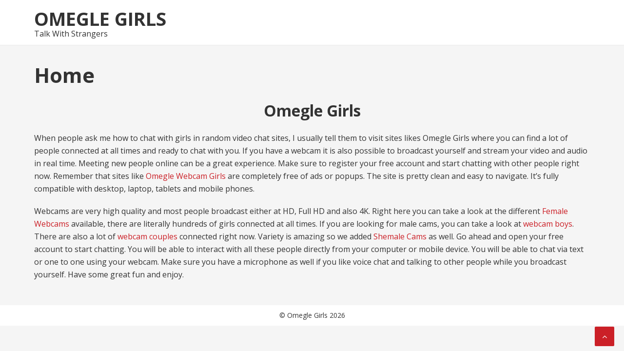

--- FILE ---
content_type: text/css
request_url: https://www.omeglegirls.ca/wp-content/themes/basepress/style.css?ver=1.3.1
body_size: 91987
content:
@charset "UTF-8";
/*!
Theme Name: BasePress
Theme URI: https://themecountry.com/basepress
Author: ThemeCountry
Author URI: https://themecountry.com
Description: BasePress is a fast loading WordPress theme which is mainly focused on clean design & beautiful typography which to make sure your content is properly served to the reader. Start a Clean design, fast loading & SEO Optimized WordPress Website now with Basepress. Forget the difficulty of customizing website by using Basepress’s state-of-the-art theme option that allows unlimited font & color options as well as very flexible ads management system & more. See demo: https://demo.basepresspro.com
Version: 1.3.1
License: GNU General Public License v2 or later
License URI: http://www.gnu.org/licenses/gpl-2.0.html
Text Domain: basepress
Tags: two-columns, custom-background, custom-header, custom-menu, blog, news, featured-image-header, featured-images, flexible-header, custom-colors, full-width-template, sticky-post, threaded-comments, translation-ready, theme-options, one-column, left-sidebar, right-sidebar, three-columns

This theme, like WordPress, is licensed under the GPL.
Use it to make something cool, have fun, and share what you've learned with others.

Base is based on Underscores http://underscores.me/, (C) 2012-2016 Automattic, Inc.
Underscores is distributed under the terms of the GNU GPL v2 or later.

======
Note: Do not edit this file. If you wish to add your own CSS we strongly recommend creating your own child theme, or installing a custom CSS plugin.
======
*/
/*!
 * normalize.css v3.0.3 | MIT License | github.com/necolas/normalize.css
 */
/**
 * 1. Set default font family to sans-serif.
 * 2. Prevent iOS and IE text size adjust after device orientation change,
 *    without disabling user zoom.
 */
html {
  font-family: sans-serif;
  /* 1 */
  -ms-text-size-adjust: 100%;
  /* 2 */
  -webkit-text-size-adjust: 100%;
  /* 2 */ }

/**
 * Remove default margin.
 */
body {
  margin: 0; }

/* HTML5 display definitions
   ========================================================================== */
/**
 * Correct `block` display not defined for any HTML5 element in IE 8/9.
 * Correct `block` display not defined for `details` or `summary` in IE 10/11
 * and Firefox.
 * Correct `block` display not defined for `main` in IE 11.
 */
article,
aside,
details,
figcaption,
figure,
footer,
header,
hgroup,
main,
menu,
nav,
section,
summary {
  display: block; }

/**
 * 1. Correct `inline-block` display not defined in IE 8/9.
 * 2. Normalize vertical alignment of `progress` in Chrome, Firefox, and Opera.
 */
audio,
canvas,
progress,
video {
  display: inline-block;
  /* 1 */
  vertical-align: baseline;
  /* 2 */ }

/**
 * Prevent modern browsers from displaying `audio` without controls.
 * Remove excess height in iOS 5 devices.
 */
audio:not([controls]) {
  display: none;
  height: 0; }

/**
 * Address `[hidden]` styling not present in IE 8/9/10.
 * Hide the `template` element in IE 8/9/10/11, Safari, and Firefox < 22.
 */
[hidden],
template {
  display: none; }

/* Links
   ========================================================================== */
/**
 * Remove the gray background color from active links in IE 10.
 */
a {
  background-color: transparent; }

/**
 * Improve readability of focused elements when they are also in an
 * active/hover state.
 */
a:active,
a:hover {
  outline: 0; }

/* Text-level semantics
   ========================================================================== */
/**
 * Address styling not present in IE 8/9/10/11, Safari, and Chrome.
 */
abbr[title] {
  border-bottom: 1px dotted; }

/**
 * Address style set to `bolder` in Firefox 4+, Safari, and Chrome.
 */
b,
strong {
  font-weight: bold; }

/**
 * Address styling not present in Safari and Chrome.
 */
dfn {
  font-style: italic; }

/**
 * Address variable `h1` font-size and margin within `section` and `article`
 * contexts in Firefox 4+, Safari, and Chrome.
 */
h1 {
  font-size: 2em;
  margin: 0.67em 0; }

/**
 * Address styling not present in IE 8/9.
 */
mark {
  background: #ff0;
  color: #000; }

/**
 * Address inconsistent and variable font size in all browsers.
 */
small {
  font-size: 80%; }

/**
 * Prevent `sub` and `sup` affecting `line-height` in all browsers.
 */
sub,
sup {
  font-size: 75%;
  line-height: 0;
  position: relative;
  vertical-align: baseline; }

sup {
  top: -0.5em; }

sub {
  bottom: -0.25em; }

/* Embedded content
   ========================================================================== */
/**
 * Remove border when inside `a` element in IE 8/9/10.
 */
img {
  border: 0; }

/**
 * Correct overflow not hidden in IE 9/10/11.
 */
svg:not(:root) {
  overflow: hidden; }

/* Grouping content
   ========================================================================== */
/**
 * Address margin not present in IE 8/9 and Safari.
 */
figure {
  margin: 1em 40px; }

/**
 * Address differences between Firefox and other browsers.
 */
hr {
  box-sizing: content-box;
  height: 0; }

/**
 * Contain overflow in all browsers.
 */
pre {
  overflow: auto; }

/**
 * Address odd `em`-unit font size rendering in all browsers.
 */
code,
kbd,
pre,
samp {
  font-family: monospace, monospace;
  font-size: 1em; }

/* Forms
   ========================================================================== */
/**
 * Known limitation: by default, Chrome and Safari on OS X allow very limited
 * styling of `select`, unless a `border` property is set.
 */
/**
 * 1. Correct color not being inherited.
 *    Known issue: affects color of disabled elements.
 * 2. Correct font properties not being inherited.
 * 3. Address margins set differently in Firefox 4+, Safari, and Chrome.
 */
button,
input,
optgroup,
select,
textarea {
  color: inherit;
  /* 1 */
  font: inherit;
  /* 2 */
  margin: 0;
  /* 3 */ }

/**
 * Address `overflow` set to `hidden` in IE 8/9/10/11.
 */
button {
  overflow: visible; }

/**
 * Address inconsistent `text-transform` inheritance for `button` and `select`.
 * All other form control elements do not inherit `text-transform` values.
 * Correct `button` style inheritance in Firefox, IE 8/9/10/11, and Opera.
 * Correct `select` style inheritance in Firefox.
 */
button,
select {
  text-transform: none; }

/**
 * 1. Avoid the WebKit bug in Android 4.0.* where (2) destroys native `audio`
 *    and `video` controls.
 * 2. Correct inability to style clickable `input` types in iOS.
 * 3. Improve usability and consistency of cursor style between image-type
 *    `input` and others.
 */
button,
html input[type="button"],
input[type="reset"],
input[type="submit"] {
  -webkit-appearance: button;
  /* 2 */
  cursor: pointer;
  /* 3 */ }

/**
 * Re-set default cursor for disabled elements.
 */
button[disabled],
html input[disabled] {
  cursor: default; }

/**
 * Remove inner padding and border in Firefox 4+.
 */
button::-moz-focus-inner,
input::-moz-focus-inner {
  border: 0;
  padding: 0; }

/**
 * Address Firefox 4+ setting `line-height` on `input` using `!important` in
 * the UA stylesheet.
 */
input {
  line-height: normal; }

/**
 * It's recommended that you don't attempt to style these elements.
 * Firefox's implementation doesn't respect box-sizing, padding, or width.
 *
 * 1. Address box sizing set to `content-box` in IE 8/9/10.
 * 2. Remove excess padding in IE 8/9/10.
 */
input[type="checkbox"],
input[type="radio"] {
  box-sizing: border-box;
  /* 1 */
  padding: 0;
  /* 2 */ }

/**
 * Fix the cursor style for Chrome's increment/decrement buttons. For certain
 * `font-size` values of the `input`, it causes the cursor style of the
 * decrement button to change from `default` to `text`.
 */
input[type="number"]::-webkit-inner-spin-button,
input[type="number"]::-webkit-outer-spin-button {
  height: auto; }

/**
 * 1. Address `appearance` set to `searchfield` in Safari and Chrome.
 * 2. Address `box-sizing` set to `border-box` in Safari and Chrome.
 */
input[type="search"] {
  -webkit-appearance: textfield;
  /* 1 */
  box-sizing: content-box;
  /* 2 */ }

/**
 * Remove inner padding and search cancel button in Safari and Chrome on OS X.
 * Safari (but not Chrome) clips the cancel button when the search input has
 * padding (and `textfield` appearance).
 */
input[type="search"]::-webkit-search-cancel-button,
input[type="search"]::-webkit-search-decoration {
  -webkit-appearance: none; }

/**
 * Define consistent border, margin, and padding.
 */
fieldset {
  border: 1px solid #c0c0c0;
  margin: 0 2px;
  padding: 0.35em 0.625em 0.75em; }

/**
 * 1. Correct `color` not being inherited in IE 8/9/10/11.
 * 2. Remove padding so people aren't caught out if they zero out fieldsets.
 */
legend {
  border: 0;
  /* 1 */
  padding: 0;
  /* 2 */ }

/**
 * Remove default vertical scrollbar in IE 8/9/10/11.
 */
textarea {
  overflow: auto; }

/**
 * Don't inherit the `font-weight` (applied by a rule above).
 * NOTE: the default cannot safely be changed in Chrome and Safari on OS X.
 */
optgroup {
  font-weight: bold; }

/* Tables
   ========================================================================== */
/**
 * Remove most spacing between table cells.
 */
table {
  border-collapse: collapse;
  border-spacing: 0; }

td,
th {
  padding: 0; }

/*!
 *  Font Awesome 4.6.3 by @davegandy - http://fontawesome.io - @fontawesome
 *  License - http://fontawesome.io/license (Font: SIL OFL 1.1, CSS: MIT License)
 */
/* FONT PATH
 * -------------------------- */
@font-face {
  font-family: 'FontAwesome';
  src: url("assets/fonts/fontawesome-webfont.eot?v=4.6.3");
  src: url("assets/fonts/fontawesome-webfont.eot?#iefix&v=4.6.3") format("embedded-opentype"), url("assets/fonts/fontawesome-webfont.woff2?v=4.6.3") format("woff2"), url("assets/fonts/fontawesome-webfont.woff?v=4.6.3") format("woff"), url("assets/fonts/fontawesome-webfont.ttf?v=4.6.3") format("truetype"), url("assets/fonts/fontawesome-webfont.svg?v=4.6.3#fontawesomeregular") format("svg");
  font-weight: normal;
  font-style: normal; }

.fa {
  display: inline-block;
  font: normal normal normal 1em/1 FontAwesome;
  font-size: inherit;
  text-rendering: auto;
  -webkit-font-smoothing: antialiased;
  -moz-osx-font-smoothing: grayscale; }

/* makes the font 33% larger relative to the icon container */
.fa-lg {
  font-size: 1.3333333333em;
  line-height: 0.75em;
  vertical-align: -15%; }

.fa-2x {
  font-size: 2em; }

.fa-3x {
  font-size: 3em; }

.fa-4x {
  font-size: 4em; }

.fa-5x {
  font-size: 5em; }

.fa-fw {
  width: 1.2857142857em;
  text-align: center; }

.fa-ul {
  padding-left: 0;
  margin-left: 2.1428571429em;
  list-style-type: none; }
  .fa-ul > li {
    position: relative; }

.fa-li {
  position: absolute;
  left: -2.1428571429em;
  width: 2.1428571429em;
  top: 0.1428571429em;
  text-align: center; }
  .fa-li.fa-lg {
    left: -1.8571428571em; }

.fa-border {
  padding: .2em .25em .15em;
  border: solid 0.08em #eee;
  border-radius: .1em; }

.fa-pull-left {
  float: left; }

.fa-pull-right {
  float: right; }

.fa.fa-pull-left {
  margin-right: .3em; }

.fa.fa-pull-right {
  margin-left: .3em; }

/* Deprecated as of 4.4.0 */
.pull-right {
  float: right; }

.pull-left {
  float: left; }

.fa.pull-left {
  margin-right: .3em; }

.fa.pull-right {
  margin-left: .3em; }

.fa-spin {
  -webkit-animation: fa-spin 2s infinite linear;
  animation: fa-spin 2s infinite linear; }

.fa-pulse {
  -webkit-animation: fa-spin 1s infinite steps(8);
  animation: fa-spin 1s infinite steps(8); }

@-webkit-keyframes fa-spin {
  0% {
    -webkit-transform: rotate(0deg);
    transform: rotate(0deg); }
  100% {
    -webkit-transform: rotate(359deg);
    transform: rotate(359deg); } }

@keyframes fa-spin {
  0% {
    -webkit-transform: rotate(0deg);
    transform: rotate(0deg); }
  100% {
    -webkit-transform: rotate(359deg);
    transform: rotate(359deg); } }

.fa-rotate-90 {
  -ms-filter: "progid:DXImageTransform.Microsoft.BasicImage(rotation=1)";
  -webkit-transform: rotate(90deg);
  -ms-transform: rotate(90deg);
  transform: rotate(90deg); }

.fa-rotate-180 {
  -ms-filter: "progid:DXImageTransform.Microsoft.BasicImage(rotation=2)";
  -webkit-transform: rotate(180deg);
  -ms-transform: rotate(180deg);
  transform: rotate(180deg); }

.fa-rotate-270 {
  -ms-filter: "progid:DXImageTransform.Microsoft.BasicImage(rotation=3)";
  -webkit-transform: rotate(270deg);
  -ms-transform: rotate(270deg);
  transform: rotate(270deg); }

.fa-flip-horizontal {
  -ms-filter: "progid:DXImageTransform.Microsoft.BasicImage(rotation=0, mirror=1)";
  -webkit-transform: scale(-1, 1);
  -ms-transform: scale(-1, 1);
  transform: scale(-1, 1); }

.fa-flip-vertical {
  -ms-filter: "progid:DXImageTransform.Microsoft.BasicImage(rotation=2, mirror=1)";
  -webkit-transform: scale(1, -1);
  -ms-transform: scale(1, -1);
  transform: scale(1, -1); }

:root .fa-rotate-90,
:root .fa-rotate-180,
:root .fa-rotate-270,
:root .fa-flip-horizontal,
:root .fa-flip-vertical {
  filter: none; }

.fa-stack {
  position: relative;
  display: inline-block;
  width: 2em;
  height: 2em;
  line-height: 2em;
  vertical-align: middle; }

.fa-stack-1x, .fa-stack-2x {
  position: absolute;
  left: 0;
  width: 100%;
  text-align: center; }

.fa-stack-1x {
  line-height: inherit; }

.fa-stack-2x {
  font-size: 2em; }

.fa-inverse {
  color: #fff; }

/* Font Awesome uses the Unicode Private Use Area (PUA) to ensure screen
   readers do not read off random characters that represent icons */
.fa-glass:before {
  content: ""; }

.fa-music:before {
  content: ""; }

.fa-search:before {
  content: ""; }

.fa-envelope-o:before {
  content: ""; }

.fa-heart:before {
  content: ""; }

.fa-star:before {
  content: ""; }

.fa-star-o:before {
  content: ""; }

.fa-user:before {
  content: ""; }

.fa-film:before {
  content: ""; }

.fa-th-large:before {
  content: ""; }

.fa-th:before {
  content: ""; }

.fa-th-list:before {
  content: ""; }

.fa-check:before {
  content: ""; }

.fa-remove:before,
.fa-close:before,
.fa-times:before {
  content: ""; }

.fa-search-plus:before {
  content: ""; }

.fa-search-minus:before {
  content: ""; }

.fa-power-off:before {
  content: ""; }

.fa-signal:before {
  content: ""; }

.fa-gear:before,
.fa-cog:before {
  content: ""; }

.fa-trash-o:before {
  content: ""; }

.fa-home:before {
  content: ""; }

.fa-file-o:before {
  content: ""; }

.fa-clock-o:before {
  content: ""; }

.fa-road:before {
  content: ""; }

.fa-download:before {
  content: ""; }

.fa-arrow-circle-o-down:before {
  content: ""; }

.fa-arrow-circle-o-up:before {
  content: ""; }

.fa-inbox:before {
  content: ""; }

.fa-play-circle-o:before {
  content: ""; }

.fa-rotate-right:before,
.fa-repeat:before {
  content: ""; }

.fa-refresh:before {
  content: ""; }

.fa-list-alt:before {
  content: ""; }

.fa-lock:before {
  content: ""; }

.fa-flag:before {
  content: ""; }

.fa-headphones:before {
  content: ""; }

.fa-volume-off:before {
  content: ""; }

.fa-volume-down:before {
  content: ""; }

.fa-volume-up:before {
  content: ""; }

.fa-qrcode:before {
  content: ""; }

.fa-barcode:before {
  content: ""; }

.fa-tag:before {
  content: ""; }

.fa-tags:before {
  content: ""; }

.fa-book:before {
  content: ""; }

.fa-bookmark:before {
  content: ""; }

.fa-print:before {
  content: ""; }

.fa-camera:before {
  content: ""; }

.fa-font:before {
  content: ""; }

.fa-bold:before {
  content: ""; }

.fa-italic:before {
  content: ""; }

.fa-text-height:before {
  content: ""; }

.fa-text-width:before {
  content: ""; }

.fa-align-left:before {
  content: ""; }

.fa-align-center:before {
  content: ""; }

.fa-align-right:before {
  content: ""; }

.fa-align-justify:before {
  content: ""; }

.fa-list:before {
  content: ""; }

.fa-dedent:before,
.fa-outdent:before {
  content: ""; }

.fa-indent:before {
  content: ""; }

.fa-video-camera:before {
  content: ""; }

.fa-photo:before,
.fa-image:before,
.fa-picture-o:before {
  content: ""; }

.fa-pencil:before {
  content: ""; }

.fa-map-marker:before {
  content: ""; }

.fa-adjust:before {
  content: ""; }

.fa-tint:before {
  content: ""; }

.fa-edit:before,
.fa-pencil-square-o:before {
  content: ""; }

.fa-share-square-o:before {
  content: ""; }

.fa-check-square-o:before {
  content: ""; }

.fa-arrows:before {
  content: ""; }

.fa-step-backward:before {
  content: ""; }

.fa-fast-backward:before {
  content: ""; }

.fa-backward:before {
  content: ""; }

.fa-play:before {
  content: ""; }

.fa-pause:before {
  content: ""; }

.fa-stop:before {
  content: ""; }

.fa-forward:before {
  content: ""; }

.fa-fast-forward:before {
  content: ""; }

.fa-step-forward:before {
  content: ""; }

.fa-eject:before {
  content: ""; }

.fa-chevron-left:before {
  content: ""; }

.fa-chevron-right:before {
  content: ""; }

.fa-plus-circle:before {
  content: ""; }

.fa-minus-circle:before {
  content: ""; }

.fa-times-circle:before {
  content: ""; }

.fa-check-circle:before {
  content: ""; }

.fa-question-circle:before {
  content: ""; }

.fa-info-circle:before {
  content: ""; }

.fa-crosshairs:before {
  content: ""; }

.fa-times-circle-o:before {
  content: ""; }

.fa-check-circle-o:before {
  content: ""; }

.fa-ban:before {
  content: ""; }

.fa-arrow-left:before {
  content: ""; }

.fa-arrow-right:before {
  content: ""; }

.fa-arrow-up:before {
  content: ""; }

.fa-arrow-down:before {
  content: ""; }

.fa-mail-forward:before,
.fa-share:before {
  content: ""; }

.fa-expand:before {
  content: ""; }

.fa-compress:before {
  content: ""; }

.fa-plus:before {
  content: ""; }

.fa-minus:before {
  content: ""; }

.fa-asterisk:before {
  content: ""; }

.fa-exclamation-circle:before {
  content: ""; }

.fa-gift:before {
  content: ""; }

.fa-leaf:before {
  content: ""; }

.fa-fire:before {
  content: ""; }

.fa-eye:before {
  content: ""; }

.fa-eye-slash:before {
  content: ""; }

.fa-warning:before,
.fa-exclamation-triangle:before {
  content: ""; }

.fa-plane:before {
  content: ""; }

.fa-calendar:before {
  content: ""; }

.fa-random:before {
  content: ""; }

.fa-comment:before {
  content: ""; }

.fa-magnet:before {
  content: ""; }

.fa-chevron-up:before {
  content: ""; }

.fa-chevron-down:before {
  content: ""; }

.fa-retweet:before {
  content: ""; }

.fa-shopping-cart:before {
  content: ""; }

.fa-folder:before {
  content: ""; }

.fa-folder-open:before {
  content: ""; }

.fa-arrows-v:before {
  content: ""; }

.fa-arrows-h:before {
  content: ""; }

.fa-bar-chart-o:before,
.fa-bar-chart:before {
  content: ""; }

.fa-twitter-square:before {
  content: ""; }

.fa-facebook-square:before {
  content: ""; }

.fa-camera-retro:before {
  content: ""; }

.fa-key:before {
  content: ""; }

.fa-gears:before,
.fa-cogs:before {
  content: ""; }

.fa-comments:before {
  content: ""; }

.fa-thumbs-o-up:before {
  content: ""; }

.fa-thumbs-o-down:before {
  content: ""; }

.fa-star-half:before {
  content: ""; }

.fa-heart-o:before {
  content: ""; }

.fa-sign-out:before {
  content: ""; }

.fa-linkedin-square:before {
  content: ""; }

.fa-thumb-tack:before {
  content: ""; }

.fa-external-link:before {
  content: ""; }

.fa-sign-in:before {
  content: ""; }

.fa-trophy:before {
  content: ""; }

.fa-github-square:before {
  content: ""; }

.fa-upload:before {
  content: ""; }

.fa-lemon-o:before {
  content: ""; }

.fa-phone:before {
  content: ""; }

.fa-square-o:before {
  content: ""; }

.fa-bookmark-o:before {
  content: ""; }

.fa-phone-square:before {
  content: ""; }

.fa-twitter:before {
  content: ""; }

.fa-facebook-f:before,
.fa-facebook:before {
  content: ""; }

.fa-github:before {
  content: ""; }

.fa-unlock:before {
  content: ""; }

.fa-credit-card:before {
  content: ""; }

.fa-feed:before,
.fa-rss:before {
  content: ""; }

.fa-hdd-o:before {
  content: ""; }

.fa-bullhorn:before {
  content: ""; }

.fa-bell:before {
  content: ""; }

.fa-certificate:before {
  content: ""; }

.fa-hand-o-right:before {
  content: ""; }

.fa-hand-o-left:before {
  content: ""; }

.fa-hand-o-up:before {
  content: ""; }

.fa-hand-o-down:before {
  content: ""; }

.fa-arrow-circle-left:before {
  content: ""; }

.fa-arrow-circle-right:before {
  content: ""; }

.fa-arrow-circle-up:before {
  content: ""; }

.fa-arrow-circle-down:before {
  content: ""; }

.fa-globe:before {
  content: ""; }

.fa-wrench:before {
  content: ""; }

.fa-tasks:before {
  content: ""; }

.fa-filter:before {
  content: ""; }

.fa-briefcase:before {
  content: ""; }

.fa-arrows-alt:before {
  content: ""; }

.fa-group:before,
.fa-users:before {
  content: ""; }

.fa-chain:before,
.fa-link:before {
  content: ""; }

.fa-cloud:before {
  content: ""; }

.fa-flask:before {
  content: ""; }

.fa-cut:before,
.fa-scissors:before {
  content: ""; }

.fa-copy:before,
.fa-files-o:before {
  content: ""; }

.fa-paperclip:before {
  content: ""; }

.fa-save:before,
.fa-floppy-o:before {
  content: ""; }

.fa-square:before {
  content: ""; }

.fa-navicon:before,
.fa-reorder:before,
.fa-bars:before {
  content: ""; }

.fa-list-ul:before {
  content: ""; }

.fa-list-ol:before {
  content: ""; }

.fa-strikethrough:before {
  content: ""; }

.fa-underline:before {
  content: ""; }

.fa-table:before {
  content: ""; }

.fa-magic:before {
  content: ""; }

.fa-truck:before {
  content: ""; }

.fa-pinterest:before {
  content: ""; }

.fa-pinterest-square:before {
  content: ""; }

.fa-google-plus-square:before {
  content: ""; }

.fa-google-plus:before {
  content: ""; }

.fa-money:before {
  content: ""; }

.fa-caret-down:before {
  content: ""; }

.fa-caret-up:before {
  content: ""; }

.fa-caret-left:before {
  content: ""; }

.fa-caret-right:before {
  content: ""; }

.fa-columns:before {
  content: ""; }

.fa-unsorted:before,
.fa-sort:before {
  content: ""; }

.fa-sort-down:before,
.fa-sort-desc:before {
  content: ""; }

.fa-sort-up:before,
.fa-sort-asc:before {
  content: ""; }

.fa-envelope:before {
  content: ""; }

.fa-linkedin:before {
  content: ""; }

.fa-rotate-left:before,
.fa-undo:before {
  content: ""; }

.fa-legal:before,
.fa-gavel:before {
  content: ""; }

.fa-dashboard:before,
.fa-tachometer:before {
  content: ""; }

.fa-comment-o:before {
  content: ""; }

.fa-comments-o:before {
  content: ""; }

.fa-flash:before,
.fa-bolt:before {
  content: ""; }

.fa-sitemap:before {
  content: ""; }

.fa-umbrella:before {
  content: ""; }

.fa-paste:before,
.fa-clipboard:before {
  content: ""; }

.fa-lightbulb-o:before {
  content: ""; }

.fa-exchange:before {
  content: ""; }

.fa-cloud-download:before {
  content: ""; }

.fa-cloud-upload:before {
  content: ""; }

.fa-user-md:before {
  content: ""; }

.fa-stethoscope:before {
  content: ""; }

.fa-suitcase:before {
  content: ""; }

.fa-bell-o:before {
  content: ""; }

.fa-coffee:before {
  content: ""; }

.fa-cutlery:before {
  content: ""; }

.fa-file-text-o:before {
  content: ""; }

.fa-building-o:before {
  content: ""; }

.fa-hospital-o:before {
  content: ""; }

.fa-ambulance:before {
  content: ""; }

.fa-medkit:before {
  content: ""; }

.fa-fighter-jet:before {
  content: ""; }

.fa-beer:before {
  content: ""; }

.fa-h-square:before {
  content: ""; }

.fa-plus-square:before {
  content: ""; }

.fa-angle-double-left:before {
  content: ""; }

.fa-angle-double-right:before {
  content: ""; }

.fa-angle-double-up:before {
  content: ""; }

.fa-angle-double-down:before {
  content: ""; }

.fa-angle-left:before {
  content: ""; }

.fa-angle-right:before {
  content: ""; }

.fa-angle-up:before {
  content: ""; }

.fa-angle-down:before {
  content: ""; }

.fa-desktop:before {
  content: ""; }

.fa-laptop:before {
  content: ""; }

.fa-tablet:before {
  content: ""; }

.fa-mobile-phone:before,
.fa-mobile:before {
  content: ""; }

.fa-circle-o:before {
  content: ""; }

.fa-quote-left:before {
  content: ""; }

.fa-quote-right:before {
  content: ""; }

.fa-spinner:before {
  content: ""; }

.fa-circle:before {
  content: ""; }

.fa-mail-reply:before,
.fa-reply:before {
  content: ""; }

.fa-github-alt:before {
  content: ""; }

.fa-folder-o:before {
  content: ""; }

.fa-folder-open-o:before {
  content: ""; }

.fa-smile-o:before {
  content: ""; }

.fa-frown-o:before {
  content: ""; }

.fa-meh-o:before {
  content: ""; }

.fa-gamepad:before {
  content: ""; }

.fa-keyboard-o:before {
  content: ""; }

.fa-flag-o:before {
  content: ""; }

.fa-flag-checkered:before {
  content: ""; }

.fa-terminal:before {
  content: ""; }

.fa-code:before {
  content: ""; }

.fa-mail-reply-all:before,
.fa-reply-all:before {
  content: ""; }

.fa-star-half-empty:before,
.fa-star-half-full:before,
.fa-star-half-o:before {
  content: ""; }

.fa-location-arrow:before {
  content: ""; }

.fa-crop:before {
  content: ""; }

.fa-code-fork:before {
  content: ""; }

.fa-unlink:before,
.fa-chain-broken:before {
  content: ""; }

.fa-question:before {
  content: ""; }

.fa-info:before {
  content: ""; }

.fa-exclamation:before {
  content: ""; }

.fa-superscript:before {
  content: ""; }

.fa-subscript:before {
  content: ""; }

.fa-eraser:before {
  content: ""; }

.fa-puzzle-piece:before {
  content: ""; }

.fa-microphone:before {
  content: ""; }

.fa-microphone-slash:before {
  content: ""; }

.fa-shield:before {
  content: ""; }

.fa-calendar-o:before {
  content: ""; }

.fa-fire-extinguisher:before {
  content: ""; }

.fa-rocket:before {
  content: ""; }

.fa-maxcdn:before {
  content: ""; }

.fa-chevron-circle-left:before {
  content: ""; }

.fa-chevron-circle-right:before {
  content: ""; }

.fa-chevron-circle-up:before {
  content: ""; }

.fa-chevron-circle-down:before {
  content: ""; }

.fa-html5:before {
  content: ""; }

.fa-css3:before {
  content: ""; }

.fa-anchor:before {
  content: ""; }

.fa-unlock-alt:before {
  content: ""; }

.fa-bullseye:before {
  content: ""; }

.fa-ellipsis-h:before {
  content: ""; }

.fa-ellipsis-v:before {
  content: ""; }

.fa-rss-square:before {
  content: ""; }

.fa-play-circle:before {
  content: ""; }

.fa-ticket:before {
  content: ""; }

.fa-minus-square:before {
  content: ""; }

.fa-minus-square-o:before {
  content: ""; }

.fa-level-up:before {
  content: ""; }

.fa-level-down:before {
  content: ""; }

.fa-check-square:before {
  content: ""; }

.fa-pencil-square:before {
  content: ""; }

.fa-external-link-square:before {
  content: ""; }

.fa-share-square:before {
  content: ""; }

.fa-compass:before {
  content: ""; }

.fa-toggle-down:before,
.fa-caret-square-o-down:before {
  content: ""; }

.fa-toggle-up:before,
.fa-caret-square-o-up:before {
  content: ""; }

.fa-toggle-right:before,
.fa-caret-square-o-right:before {
  content: ""; }

.fa-euro:before,
.fa-eur:before {
  content: ""; }

.fa-gbp:before {
  content: ""; }

.fa-dollar:before,
.fa-usd:before {
  content: ""; }

.fa-rupee:before,
.fa-inr:before {
  content: ""; }

.fa-cny:before,
.fa-rmb:before,
.fa-yen:before,
.fa-jpy:before {
  content: ""; }

.fa-ruble:before,
.fa-rouble:before,
.fa-rub:before {
  content: ""; }

.fa-won:before,
.fa-krw:before {
  content: ""; }

.fa-bitcoin:before,
.fa-btc:before {
  content: ""; }

.fa-file:before {
  content: ""; }

.fa-file-text:before {
  content: ""; }

.fa-sort-alpha-asc:before {
  content: ""; }

.fa-sort-alpha-desc:before {
  content: ""; }

.fa-sort-amount-asc:before {
  content: ""; }

.fa-sort-amount-desc:before {
  content: ""; }

.fa-sort-numeric-asc:before {
  content: ""; }

.fa-sort-numeric-desc:before {
  content: ""; }

.fa-thumbs-up:before {
  content: ""; }

.fa-thumbs-down:before {
  content: ""; }

.fa-youtube-square:before {
  content: ""; }

.fa-youtube:before {
  content: ""; }

.fa-xing:before {
  content: ""; }

.fa-xing-square:before {
  content: ""; }

.fa-youtube-play:before {
  content: ""; }

.fa-dropbox:before {
  content: ""; }

.fa-stack-overflow:before {
  content: ""; }

.fa-instagram:before {
  content: ""; }

.fa-flickr:before {
  content: ""; }

.fa-adn:before {
  content: ""; }

.fa-bitbucket:before {
  content: ""; }

.fa-bitbucket-square:before {
  content: ""; }

.fa-tumblr:before {
  content: ""; }

.fa-tumblr-square:before {
  content: ""; }

.fa-long-arrow-down:before {
  content: ""; }

.fa-long-arrow-up:before {
  content: ""; }

.fa-long-arrow-left:before {
  content: ""; }

.fa-long-arrow-right:before {
  content: ""; }

.fa-apple:before {
  content: ""; }

.fa-windows:before {
  content: ""; }

.fa-android:before {
  content: ""; }

.fa-linux:before {
  content: ""; }

.fa-dribbble:before {
  content: ""; }

.fa-skype:before {
  content: ""; }

.fa-foursquare:before {
  content: ""; }

.fa-trello:before {
  content: ""; }

.fa-female:before {
  content: ""; }

.fa-male:before {
  content: ""; }

.fa-gittip:before,
.fa-gratipay:before {
  content: ""; }

.fa-sun-o:before {
  content: ""; }

.fa-moon-o:before {
  content: ""; }

.fa-archive:before {
  content: ""; }

.fa-bug:before {
  content: ""; }

.fa-vk:before {
  content: ""; }

.fa-weibo:before {
  content: ""; }

.fa-renren:before {
  content: ""; }

.fa-pagelines:before {
  content: ""; }

.fa-stack-exchange:before {
  content: ""; }

.fa-arrow-circle-o-right:before {
  content: ""; }

.fa-arrow-circle-o-left:before {
  content: ""; }

.fa-toggle-left:before,
.fa-caret-square-o-left:before {
  content: ""; }

.fa-dot-circle-o:before {
  content: ""; }

.fa-wheelchair:before {
  content: ""; }

.fa-vimeo-square:before {
  content: ""; }

.fa-turkish-lira:before,
.fa-try:before {
  content: ""; }

.fa-plus-square-o:before {
  content: ""; }

.fa-space-shuttle:before {
  content: ""; }

.fa-slack:before {
  content: ""; }

.fa-envelope-square:before {
  content: ""; }

.fa-wordpress:before {
  content: ""; }

.fa-openid:before {
  content: ""; }

.fa-institution:before,
.fa-bank:before,
.fa-university:before {
  content: ""; }

.fa-mortar-board:before,
.fa-graduation-cap:before {
  content: ""; }

.fa-yahoo:before {
  content: ""; }

.fa-google:before {
  content: ""; }

.fa-reddit:before {
  content: ""; }

.fa-reddit-square:before {
  content: ""; }

.fa-stumbleupon-circle:before {
  content: ""; }

.fa-stumbleupon:before {
  content: ""; }

.fa-delicious:before {
  content: ""; }

.fa-digg:before {
  content: ""; }

.fa-pied-piper-pp:before {
  content: ""; }

.fa-pied-piper-alt:before {
  content: ""; }

.fa-drupal:before {
  content: ""; }

.fa-joomla:before {
  content: ""; }

.fa-language:before {
  content: ""; }

.fa-fax:before {
  content: ""; }

.fa-building:before {
  content: ""; }

.fa-child:before {
  content: ""; }

.fa-paw:before {
  content: ""; }

.fa-spoon:before {
  content: ""; }

.fa-cube:before {
  content: ""; }

.fa-cubes:before {
  content: ""; }

.fa-behance:before {
  content: ""; }

.fa-behance-square:before {
  content: ""; }

.fa-steam:before {
  content: ""; }

.fa-steam-square:before {
  content: ""; }

.fa-recycle:before {
  content: ""; }

.fa-automobile:before,
.fa-car:before {
  content: ""; }

.fa-cab:before,
.fa-taxi:before {
  content: ""; }

.fa-tree:before {
  content: ""; }

.fa-spotify:before {
  content: ""; }

.fa-deviantart:before {
  content: ""; }

.fa-soundcloud:before {
  content: ""; }

.fa-database:before {
  content: ""; }

.fa-file-pdf-o:before {
  content: ""; }

.fa-file-word-o:before {
  content: ""; }

.fa-file-excel-o:before {
  content: ""; }

.fa-file-powerpoint-o:before {
  content: ""; }

.fa-file-photo-o:before,
.fa-file-picture-o:before,
.fa-file-image-o:before {
  content: ""; }

.fa-file-zip-o:before,
.fa-file-archive-o:before {
  content: ""; }

.fa-file-sound-o:before,
.fa-file-audio-o:before {
  content: ""; }

.fa-file-movie-o:before,
.fa-file-video-o:before {
  content: ""; }

.fa-file-code-o:before {
  content: ""; }

.fa-vine:before {
  content: ""; }

.fa-codepen:before {
  content: ""; }

.fa-jsfiddle:before {
  content: ""; }

.fa-life-bouy:before,
.fa-life-buoy:before,
.fa-life-saver:before,
.fa-support:before,
.fa-life-ring:before {
  content: ""; }

.fa-circle-o-notch:before {
  content: ""; }

.fa-ra:before,
.fa-resistance:before,
.fa-rebel:before {
  content: ""; }

.fa-ge:before,
.fa-empire:before {
  content: ""; }

.fa-git-square:before {
  content: ""; }

.fa-git:before {
  content: ""; }

.fa-y-combinator-square:before,
.fa-yc-square:before,
.fa-hacker-news:before {
  content: ""; }

.fa-tencent-weibo:before {
  content: ""; }

.fa-qq:before {
  content: ""; }

.fa-wechat:before,
.fa-weixin:before {
  content: ""; }

.fa-send:before,
.fa-paper-plane:before {
  content: ""; }

.fa-send-o:before,
.fa-paper-plane-o:before {
  content: ""; }

.fa-history:before {
  content: ""; }

.fa-circle-thin:before {
  content: ""; }

.fa-header:before {
  content: ""; }

.fa-paragraph:before {
  content: ""; }

.fa-sliders:before {
  content: ""; }

.fa-share-alt:before {
  content: ""; }

.fa-share-alt-square:before {
  content: ""; }

.fa-bomb:before {
  content: ""; }

.fa-soccer-ball-o:before,
.fa-futbol-o:before {
  content: ""; }

.fa-tty:before {
  content: ""; }

.fa-binoculars:before {
  content: ""; }

.fa-plug:before {
  content: ""; }

.fa-slideshare:before {
  content: ""; }

.fa-twitch:before {
  content: ""; }

.fa-yelp:before {
  content: ""; }

.fa-newspaper-o:before {
  content: ""; }

.fa-wifi:before {
  content: ""; }

.fa-calculator:before {
  content: ""; }

.fa-paypal:before {
  content: ""; }

.fa-google-wallet:before {
  content: ""; }

.fa-cc-visa:before {
  content: ""; }

.fa-cc-mastercard:before {
  content: ""; }

.fa-cc-discover:before {
  content: ""; }

.fa-cc-amex:before {
  content: ""; }

.fa-cc-paypal:before {
  content: ""; }

.fa-cc-stripe:before {
  content: ""; }

.fa-bell-slash:before {
  content: ""; }

.fa-bell-slash-o:before {
  content: ""; }

.fa-trash:before {
  content: ""; }

.fa-copyright:before {
  content: ""; }

.fa-at:before {
  content: ""; }

.fa-eyedropper:before {
  content: ""; }

.fa-paint-brush:before {
  content: ""; }

.fa-birthday-cake:before {
  content: ""; }

.fa-area-chart:before {
  content: ""; }

.fa-pie-chart:before {
  content: ""; }

.fa-line-chart:before {
  content: ""; }

.fa-lastfm:before {
  content: ""; }

.fa-lastfm-square:before {
  content: ""; }

.fa-toggle-off:before {
  content: ""; }

.fa-toggle-on:before {
  content: ""; }

.fa-bicycle:before {
  content: ""; }

.fa-bus:before {
  content: ""; }

.fa-ioxhost:before {
  content: ""; }

.fa-angellist:before {
  content: ""; }

.fa-cc:before {
  content: ""; }

.fa-shekel:before,
.fa-sheqel:before,
.fa-ils:before {
  content: ""; }

.fa-meanpath:before {
  content: ""; }

.fa-buysellads:before {
  content: ""; }

.fa-connectdevelop:before {
  content: ""; }

.fa-dashcube:before {
  content: ""; }

.fa-forumbee:before {
  content: ""; }

.fa-leanpub:before {
  content: ""; }

.fa-sellsy:before {
  content: ""; }

.fa-shirtsinbulk:before {
  content: ""; }

.fa-simplybuilt:before {
  content: ""; }

.fa-skyatlas:before {
  content: ""; }

.fa-cart-plus:before {
  content: ""; }

.fa-cart-arrow-down:before {
  content: ""; }

.fa-diamond:before {
  content: ""; }

.fa-ship:before {
  content: ""; }

.fa-user-secret:before {
  content: ""; }

.fa-motorcycle:before {
  content: ""; }

.fa-street-view:before {
  content: ""; }

.fa-heartbeat:before {
  content: ""; }

.fa-venus:before {
  content: ""; }

.fa-mars:before {
  content: ""; }

.fa-mercury:before {
  content: ""; }

.fa-intersex:before,
.fa-transgender:before {
  content: ""; }

.fa-transgender-alt:before {
  content: ""; }

.fa-venus-double:before {
  content: ""; }

.fa-mars-double:before {
  content: ""; }

.fa-venus-mars:before {
  content: ""; }

.fa-mars-stroke:before {
  content: ""; }

.fa-mars-stroke-v:before {
  content: ""; }

.fa-mars-stroke-h:before {
  content: ""; }

.fa-neuter:before {
  content: ""; }

.fa-genderless:before {
  content: ""; }

.fa-facebook-official:before {
  content: ""; }

.fa-pinterest-p:before {
  content: ""; }

.fa-whatsapp:before {
  content: ""; }

.fa-server:before {
  content: ""; }

.fa-user-plus:before {
  content: ""; }

.fa-user-times:before {
  content: ""; }

.fa-hotel:before,
.fa-bed:before {
  content: ""; }

.fa-viacoin:before {
  content: ""; }

.fa-train:before {
  content: ""; }

.fa-subway:before {
  content: ""; }

.fa-medium:before {
  content: ""; }

.fa-yc:before,
.fa-y-combinator:before {
  content: ""; }

.fa-optin-monster:before {
  content: ""; }

.fa-opencart:before {
  content: ""; }

.fa-expeditedssl:before {
  content: ""; }

.fa-battery-4:before,
.fa-battery-full:before {
  content: ""; }

.fa-battery-3:before,
.fa-battery-three-quarters:before {
  content: ""; }

.fa-battery-2:before,
.fa-battery-half:before {
  content: ""; }

.fa-battery-1:before,
.fa-battery-quarter:before {
  content: ""; }

.fa-battery-0:before,
.fa-battery-empty:before {
  content: ""; }

.fa-mouse-pointer:before {
  content: ""; }

.fa-i-cursor:before {
  content: ""; }

.fa-object-group:before {
  content: ""; }

.fa-object-ungroup:before {
  content: ""; }

.fa-sticky-note:before {
  content: ""; }

.fa-sticky-note-o:before {
  content: ""; }

.fa-cc-jcb:before {
  content: ""; }

.fa-cc-diners-club:before {
  content: ""; }

.fa-clone:before {
  content: ""; }

.fa-balance-scale:before {
  content: ""; }

.fa-hourglass-o:before {
  content: ""; }

.fa-hourglass-1:before,
.fa-hourglass-start:before {
  content: ""; }

.fa-hourglass-2:before,
.fa-hourglass-half:before {
  content: ""; }

.fa-hourglass-3:before,
.fa-hourglass-end:before {
  content: ""; }

.fa-hourglass:before {
  content: ""; }

.fa-hand-grab-o:before,
.fa-hand-rock-o:before {
  content: ""; }

.fa-hand-stop-o:before,
.fa-hand-paper-o:before {
  content: ""; }

.fa-hand-scissors-o:before {
  content: ""; }

.fa-hand-lizard-o:before {
  content: ""; }

.fa-hand-spock-o:before {
  content: ""; }

.fa-hand-pointer-o:before {
  content: ""; }

.fa-hand-peace-o:before {
  content: ""; }

.fa-trademark:before {
  content: ""; }

.fa-registered:before {
  content: ""; }

.fa-creative-commons:before {
  content: ""; }

.fa-gg:before {
  content: ""; }

.fa-gg-circle:before {
  content: ""; }

.fa-tripadvisor:before {
  content: ""; }

.fa-odnoklassniki:before {
  content: ""; }

.fa-odnoklassniki-square:before {
  content: ""; }

.fa-get-pocket:before {
  content: ""; }

.fa-wikipedia-w:before {
  content: ""; }

.fa-safari:before {
  content: ""; }

.fa-chrome:before {
  content: ""; }

.fa-firefox:before {
  content: ""; }

.fa-opera:before {
  content: ""; }

.fa-internet-explorer:before {
  content: ""; }

.fa-tv:before,
.fa-television:before {
  content: ""; }

.fa-contao:before {
  content: ""; }

.fa-500px:before {
  content: ""; }

.fa-amazon:before {
  content: ""; }

.fa-calendar-plus-o:before {
  content: ""; }

.fa-calendar-minus-o:before {
  content: ""; }

.fa-calendar-times-o:before {
  content: ""; }

.fa-calendar-check-o:before {
  content: ""; }

.fa-industry:before {
  content: ""; }

.fa-map-pin:before {
  content: ""; }

.fa-map-signs:before {
  content: ""; }

.fa-map-o:before {
  content: ""; }

.fa-map:before {
  content: ""; }

.fa-commenting:before {
  content: ""; }

.fa-commenting-o:before {
  content: ""; }

.fa-houzz:before {
  content: ""; }

.fa-vimeo:before {
  content: ""; }

.fa-black-tie:before {
  content: ""; }

.fa-fonticons:before {
  content: ""; }

.fa-reddit-alien:before {
  content: ""; }

.fa-edge:before {
  content: ""; }

.fa-credit-card-alt:before {
  content: ""; }

.fa-codiepie:before {
  content: ""; }

.fa-modx:before {
  content: ""; }

.fa-fort-awesome:before {
  content: ""; }

.fa-usb:before {
  content: ""; }

.fa-product-hunt:before {
  content: ""; }

.fa-mixcloud:before {
  content: ""; }

.fa-scribd:before {
  content: ""; }

.fa-pause-circle:before {
  content: ""; }

.fa-pause-circle-o:before {
  content: ""; }

.fa-stop-circle:before {
  content: ""; }

.fa-stop-circle-o:before {
  content: ""; }

.fa-shopping-bag:before {
  content: ""; }

.fa-shopping-basket:before {
  content: ""; }

.fa-hashtag:before {
  content: ""; }

.fa-bluetooth:before {
  content: ""; }

.fa-bluetooth-b:before {
  content: ""; }

.fa-percent:before {
  content: ""; }

.fa-gitlab:before {
  content: ""; }

.fa-wpbeginner:before {
  content: ""; }

.fa-wpforms:before {
  content: ""; }

.fa-envira:before {
  content: ""; }

.fa-universal-access:before {
  content: ""; }

.fa-wheelchair-alt:before {
  content: ""; }

.fa-question-circle-o:before {
  content: ""; }

.fa-blind:before {
  content: ""; }

.fa-audio-description:before {
  content: ""; }

.fa-volume-control-phone:before {
  content: ""; }

.fa-braille:before {
  content: ""; }

.fa-assistive-listening-systems:before {
  content: ""; }

.fa-asl-interpreting:before,
.fa-american-sign-language-interpreting:before {
  content: ""; }

.fa-deafness:before,
.fa-hard-of-hearing:before,
.fa-deaf:before {
  content: ""; }

.fa-glide:before {
  content: ""; }

.fa-glide-g:before {
  content: ""; }

.fa-signing:before,
.fa-sign-language:before {
  content: ""; }

.fa-low-vision:before {
  content: ""; }

.fa-viadeo:before {
  content: ""; }

.fa-viadeo-square:before {
  content: ""; }

.fa-snapchat:before {
  content: ""; }

.fa-snapchat-ghost:before {
  content: ""; }

.fa-snapchat-square:before {
  content: ""; }

.fa-pied-piper:before {
  content: ""; }

.fa-first-order:before {
  content: ""; }

.fa-yoast:before {
  content: ""; }

.fa-themeisle:before {
  content: ""; }

.fa-google-plus-circle:before,
.fa-google-plus-official:before {
  content: ""; }

.fa-fa:before,
.fa-font-awesome:before {
  content: ""; }

.sr-only {
  position: absolute;
  width: 1px;
  height: 1px;
  padding: 0;
  margin: -1px;
  overflow: hidden;
  clip: rect(0, 0, 0, 0);
  border: 0; }

.sr-only-focusable:active, .sr-only-focusable:focus {
  position: static;
  width: auto;
  height: auto;
  margin: 0;
  overflow: visible;
  clip: auto; }

/*--------------------------------------------------------------
# Typography
--------------------------------------------------------------*/
body {
  -ms-word-wrap: break-word;
  word-wrap: break-word; }

body,
button,
input,
textarea {
  color: #333333;
  font-family: "Open Sans", "HelveticaNeue-Light", "Helvetica Neue Light", "Helvetica Neue", Helvetica, Arial, "Lucida Grande", sans-serif;
  line-height: 1.618;
  -moz-osx-font-smoothing: grayscale;
  text-rendering: optimizeLegibility;
  -webkit-font-smoothing: antialiased;
  font-weight: 400; }

select {
  max-width: 100%;
  color: initial;
  border: 1px solid #eaeaea;
  font-family: "Open Sans", "HelveticaNeue-Light", "Helvetica Neue Light", "Helvetica Neue", Helvetica, Arial, "Lucida Grande", sans-serif; }

h1,
h2,
h3,
h4,
h5,
h6 {
  font-weight: 700;
  margin: 0 0 0.5407911001em;
  color: black; }
  h1 a,
  h2 a,
  h3 a,
  h4 a,
  h5 a,
  h6 a {
    font-weight: 700; }

h1,
.alpha {
  font-size: 2.617924em;
  line-height: 1.214; }

h2,
.beta {
  font-size: 2em;
  line-height: 1.214; }
  h2 + h3,
  .beta + h3 {
    border-top: 1px solid #eaeaea;
    padding-top: 0.5407911001em; }

h3,
.gamma {
  font-size: 1.618em;
  font-weight: 600; }

h4,
.delta {
  font-size: 1.41575em;
  font-weight: 700; }

h5 {
  font-size: 1.3em; }

h6 {
  font-size: 1.2em; }

.alpha,
.beta,
.gamma,
.delta {
  display: block; }

p + h2,
p + header h2,
p + h3,
p + h4,
ul + h2,
ul + header h2,
ul + h3,
ul + h4,
ol + h2,
ol + header h2,
ol + h3,
ol + h4,
table + h2,
table + header h2,
table + h3,
table + h4,
blockquote + h2,
blockquote + header h2,
blockquote + h3,
blockquote + h4,
form + h2,
form + header h2,
form + h3,
form + h4 {
  margin-top: 1em; }

hr {
  background-color: #ccc;
  border: 0;
  height: 1px;
  margin: 0 0 1em; }

p {
  margin: 0 0 1em; }

ul,
ol {
  margin: 0 0 1em 3em;
  padding: 0; }

ul {
  list-style: disc; }

ol {
  list-style: decimal; }

li > ul,
li > ol {
  margin-bottom: 0;
  margin-left: 1em; }

dt {
  font-weight: 700; }

dd {
  margin: 0 0 1.618em; }

b,
strong {
  font-weight: 700; }

dfn,
i {
  font-style: italic; }

blockquote {
  background: #f9f9f9;
  border-left: 8px solid #ccc;
  padding: 0.8em;
  quotes: "“" "”" "‘" "’";
  margin: 0 0 1em 0; }
  blockquote p:last-child {
    margin-bottom: 0; }

address {
  margin: 0 0 1em; }

pre {
  background: rgba(0, 0, 0, 0.1);
  font-family: "Courier 10 Pitch", Courier, monospace;
  margin-bottom: 1.618em;
  padding: 1.618em;
  overflow: auto;
  max-width: 100%; }

code,
kbd,
tt,
var {
  font-family: Monaco, Consolas, "Andale Mono", "DejaVu Sans Mono", monospace;
  background-color: rgba(0, 0, 0, 0.05);
  padding: 0.202em 0.5407911001em; }

abbr,
acronym {
  border-bottom: 1px dotted #666666;
  cursor: help; }

mark,
ins {
  text-decoration: none;
  font-weight: 700;
  background: transparent; }

sup,
sub {
  font-size: 75%;
  height: 0;
  line-height: 0;
  position: relative;
  vertical-align: baseline; }

sup {
  bottom: 1ex; }

sub {
  top: .5ex; }

small {
  font-size: 75%; }

big {
  font-size: 125%; }

figure {
  margin: 0; }

table {
  margin: 0 0 1em;
  width: 100%; }

th {
  font-weight: bold; }

a {
  color: #cb2027;
  text-decoration: none;
  font-weight: normal;
  -webkit-transition: all 0.25s linear;
  -moz-transition: all 0.25s linear;
  -o-transition: all 0.25s linear;
  -ms-transition: all 0.25s linear;
  transition: all 0.25s linear; }
  a:focus {
    outline: none; }

.basepress-cute * {
  font-family: "Comic Sans MS", sans-serif; }

/**
 * Global styles
 */
* {
  box-sizing: border-box; }

body {
  color: #333;
  font-size: 16px;
  font-size: 1.6rem;
  -webkit-font-smoothing: antialiased;
  font-weight: 400;
  line-height: 1.625; }

/*--------------------------------------------------------------
# Elements
--------------------------------------------------------------*/
html {
  -webkit-font-smoothing: antialiased;
  font-size: 62.5%; }

*,
*::before,
*::after {
  /* Inherit box-sizing to make it easier to change the property for components that leverage other behavior; see http://css-tricks.com/inheriting-box-sizing-probably-slightly-better-best-practice/ */
  box-sizing: inherit; }

hr {
  background-color: #ccc;
  border: 0;
  height: 1px;
  margin-bottom: 1.5em; }

ul,
ol {
  list-style: none; }

dt {
  font-weight: bold; }

dd {
  margin: 0 1.5em 1.5em; }

img {
  height: auto;
  /* Make sure images are scaled correctly. */
  max-width: 100%;
  /* Adhere to container width. */ }

figure {
  margin: 1em 0;
  /* Extra wide images within figure tags don't overflow the content area. */ }

table {
  margin: 0 0 1.5em;
  text-align: left;
  width: 100%;
  table-layout: fixed; }

tbody th {
  font-weight: normal; }

th,
td {
  padding: 8px 15px;
  text-align: left;
  border: 1px solid #ddd; }

/*--------------------------------------------------------------
# Forms
--------------------------------------------------------------*/
form {
  margin-bottom: 1.618em; }

button,
input,
select,
textarea {
  border-radius: 2px;
  font-size: 100%;
  /* Corrects font size not being inherited in all browsers */
  margin: 0;
  /* Addresses margins set differently in IE6/7, F3/4, S5, Chrome */
  vertical-align: baseline;
  /* Improves appearance and consistency in all browsers */
  *vertical-align: middle;
  /* Improves appearance and consistency in all browsers */ }

button,
input[type="button"],
input[type="reset"],
input[type="submit"] {
  border: 0;
  background: #fafafa;
  border: 1px solid #eaeaea;
  color: #333333;
  cursor: pointer;
  /* Improves usability and consistency of cursor style between image-type 'input' and others */
  padding: 0.6180469716em 1.41575em;
  text-decoration: none;
  text-shadow: none;
  display: inline-block;
  outline: none;
  -webkit-appearance: none;
  -webkit-font-smoothing: antialiased; }
  button.cta, button.alt,
  input[type="button"].cta,
  input[type="button"].alt,
  input[type="reset"].cta,
  input[type="reset"].alt,
  input[type="submit"].cta,
  input[type="submit"].alt {
    background-color: #cb2027;
    border-color: #cb2027; }
    button.cta:hover, button.alt:hover,
    input[type="button"].cta:hover,
    input[type="button"].alt:hover,
    input[type="reset"].cta:hover,
    input[type="reset"].alt:hover,
    input[type="submit"].cta:hover,
    input[type="submit"].alt:hover {
      background-color: #cb2027; }
  button.added::after,
  input[type="button"].added::after,
  input[type="reset"].added::after,
  input[type="submit"].added::after {
    display: inline-block;
    font: normal normal normal 1em/1 FontAwesome;
    font-size: inherit;
    text-rendering: auto;
    -webkit-font-smoothing: antialiased;
    -moz-osx-font-smoothing: grayscale;
    content: "\f00c";
    margin-left: 0.5407911001em; }
  button.loading,
  input[type="button"].loading,
  input[type="reset"].loading,
  input[type="submit"].loading {
    opacity: 0.5; }
  button.small,
  input[type="button"].small,
  input[type="reset"].small,
  input[type="submit"].small {
    padding: 0.5407911001em 0.875em;
    font-size: 0.875em; }
  button.disabled, button:disabled,
  input[type="button"].disabled,
  input[type="button"]:disabled,
  input[type="reset"].disabled,
  input[type="reset"]:disabled,
  input[type="submit"].disabled,
  input[type="submit"]:disabled {
    opacity: 0.5 !important;
    cursor: not-allowed; }
    button.disabled:hover, button:disabled:hover,
    input[type="button"].disabled:hover,
    input[type="button"]:disabled:hover,
    input[type="reset"].disabled:hover,
    input[type="reset"]:disabled:hover,
    input[type="submit"].disabled:hover,
    input[type="submit"]:disabled:hover {
      opacity: 0.5 !important; }

input[type="checkbox"],
input[type="radio"] {
  padding: 0;
  /* Addresses excess padding in IE8/9 */ }

input[type="search"]::-webkit-search-decoration {
  /* Corrects inner padding displayed oddly in S5, Chrome on OSX */
  -webkit-appearance: none; }

input[type="search"] {
  box-sizing: border-box; }

button::-moz-focus-inner,
input::-moz-focus-inner {
  /* Corrects inner padding and border displayed oddly in FF3/4 www.sitepen.com/blog/2008/05/14/the-devils-in-the-details-fixing-dojos-toolbar-buttons/ */
  border: 0;
  padding: 0; }

input[type="text"],
input[type="number"],
input[type="range"],
input[type="email"],
input[type="url"],
input[type="password"],
input[type="search"],
input[type="image"],
select,
textarea {
  width: 100%;
  border: 1px solid #eee;
  -webkit-box-shadow: 0 0 0 #fff;
  -moz-box-shadow: 0 0 0 #fff;
  box-shadow: 0 0 0 #fff;
  letter-spacing: 0.5px;
  outline: none;
  padding: 0.6180469716em;
  color: #999;
  border-radius: 2px;
  box-sizing: border-box;
  font-weight: normal; }
  input[type="text"]:focus,
  input[type="number"]:focus,
  input[type="range"]:focus,
  input[type="email"]:focus,
  input[type="url"]:focus,
  input[type="password"]:focus,
  input[type="search"]:focus,
  input[type="image"]:focus,
  select:focus,
  textarea:focus {
    outline: none;
    color: #1a1919; }

button,
input[type="button"],
input[type="reset"],
input[type="submit"] {
  width: auto;
  -webkit-appearance: none;
  border-radius: 2px;
  box-sizing: border-box;
  font-weight: normal; }
  button:focus,
  input[type="button"]:focus,
  input[type="reset"]:focus,
  input[type="submit"]:focus {
    color: black; }

textarea {
  overflow: auto;
  /* Removes default vertical scrollbar in IE6/7/8/9 */
  padding-left: 0.875em;
  vertical-align: top;
  /* Improves readability and alignment in all browsers */
  width: 100%; }

label {
  padding-right: 10px;
  margin-bottom: 14px; }

label.inline input {
  width: auto; }

fieldset {
  padding: 0;
  border: 0;
  margin-bottom: 1.618em; }
  fieldset legend {
    font-weight: 700; }

[placeholder]:focus::-webkit-input-placeholder {
  -webkit-transition: opacity 0.5s 0.5s ease;
  -moz-transition: opacity 0.5s 0.5s ease;
  transition: opacity 0.5s 0.5s ease;
  opacity: 0; }

/*--------------------------------------------------------------
# Accessibility
--------------------------------------------------------------*/
/* Text meant only for screen readers. */
.screen-reader-text {
  clip: rect(1px, 1px, 1px, 1px);
  position: absolute !important;
  height: 1px;
  width: 1px;
  overflow: hidden;
  word-wrap: normal !important;
  /* Many screen reader and browser combinations announce broken words as they would appear visually. */ }

.screen-reader-text:focus {
  background-color: #f1f1f1;
  border-radius: 3px;
  box-shadow: 0 0 2px 2px rgba(0, 0, 0, 0.6);
  clip: auto !important;
  color: #21759b;
  display: block;
  font-size: 14px;
  font-size: 0.875rem;
  font-weight: bold;
  height: auto;
  left: 5px;
  line-height: normal;
  padding: 15px 23px 14px;
  text-decoration: none;
  top: 5px;
  width: auto;
  z-index: 100000;
  /* Above WP toolbar. */ }

/* Do not show the outline on the skip link target. */
#content[tabindex="-1"]:focus {
  outline: 0; }

/*--------------------------------------------------------------
# Alignments
--------------------------------------------------------------*/
.alignleft {
  display: inline;
  float: left;
  margin-right: 1.5em; }

.alignright {
  display: inline;
  float: right;
  margin-left: 1.5em; }

.aligncenter {
  clear: both;
  display: block;
  margin-left: auto;
  margin-right: auto; }

/*--------------------------------------------------------------
# Clear
--------------------------------------------------------------*/
.clearfix {
  display: block; }

.clearfix::before,
.clearfix::after {
  content: "";
  display: table;
  table-layout: fixed; }

.clearfix::after {
  clear: both; }

/*--------------------------------------------------------------
# Widgets
--------------------------------------------------------------*/
.widget {
  margin: 0 0 1.5em; }

/* Make sure select elements fit in widgets. */
.widget ul {
  padding: 0;
  margin: 0; }

.widget table {
  display: table; }

/*--------------------------------------------------------------
# Content
--------------------------------------------------------------*/
article.page {
  display: block; }

article ul {
  margin: 0 0 1.5em 2.5em;
  list-style-type: disc; }

article ol {
  margin: 0 0 1.5em 2.5em;
  list-style-type: decimal; }

li > ul, li > ol {
  margin-bottom: 0; }

/*--------------------------------------------------------------
## Posts and pages
--------------------------------------------------------------*/
.sticky {
  display: block; }

.hentry {
  margin: 0 0 1.5em; }

.none-sidebar .site-main .intro {
  display: block;
  font-size: 24px;
  font-size: 2.4rem;
  font-weight: bold;
  line-height: 1.4;
  letter-spacing: -0.7px;
  margin-top: 30px;
  margin-bottom: 48px; }
  .none-sidebar .site-main .intro:first-child:first-letter {
    float: left;
    font-size: 88px;
    font-size: 8.8rem;
    font-weight: normal;
    line-height: 60px;
    padding-top: 0;
    padding-right: 8px;
    padding-left: 0px; }

.single .byline,
.group-blog .byline {
  display: inline; }

.page-links {
  clear: both;
  margin: 0 0 1.5em; }

.type-page {
  margin-bottom: 20px; }

.post-item .entry-content {
  font-size: 15px; }

/*--------------------------------------------------------------
## Post List Item
--------------------------------------------------------------*/
.post-item {
  width: 100%;
  background: #fff;
  margin: 0 0 30px 0;
  padding: 32px 40px 40px;
  word-wrap: break-word;
  -webkit-box-sizing: border-box;
  -moz-box-sizing: border-box;
  box-sizing: border-box; }
  .post-item .thumbnail {
    margin: 8px 0 15px; }
    .post-item .thumbnail img {
      width: 100%; }

.page-title {
  font-size: 38px; }

.entry-title {
  word-wrap: break-word;
  margin-bottom: 20px;
  line-height: 1; }

.entry-title a {
  font-size: 32px; }

.more-link {
  width: 100%;
  font-size: 16px;
  color: #cb2027;
  margin: 10px 0;
  float: left; }

/*--------------------------------------------------------------
## Entry-Content
--------------------------------------------------------------*/
.post-item .entry-content.full-content {
  overflow: visible; }

.entry-content h1 {
  font-size: 32px;
  line-height: 40px;
  margin-top: 33px;
  margin-bottom: 23px; }

.entry-content h2 {
  font-size: 27px;
  line-height: 38px;
  margin-top: 30px;
  margin-bottom: 20px; }

.entry-content h3 {
  font-size: 22px;
  line-height: 30px;
  margin-top: 27px;
  margin-bottom: 17px; }

.entry-content h4 {
  font-size: 19px;
  line-height: 29px;
  margin-top: 24px;
  margin-bottom: 14px; }

.entry-content h5 {
  font-size: 17px;
  line-height: 25px;
  margin-top: 21px;
  margin-bottom: 11px; }

.entry-content h6 {
  font-size: 16px;
  line-height: 24px;
  margin-top: 21px;
  margin-bottom: 11px; }

.entry-content p {
  line-height: 1.625;
  word-wrap: break-word;
  margin-bottom: 20px; }
  .entry-content p a:hover {
    text-decoration: underline; }

.entry-content ul,
.entry-content ol {
  margin: 0 0 30px;
  padding-left: 40px;
  list-style: none;
  word-wrap: break-word; }
  .entry-content ul ul,
  .entry-content ul ol,
  .entry-content ol ul,
  .entry-content ol ol {
    margin-bottom: 0; }
  .entry-content ul:not(.wp-block-gallery) li::before,
  .entry-content ol:not(.wp-block-gallery) li::before {
    font: normal normal normal 14px/1 FontAwesome;
    content: "\f105";
    float: left;
    margin-left: -16px;
    line-height: 26px;
    font-size: 14px; }
  .entry-content ul li,
  .entry-content ol li {
    line-height: 1.87500;
    margin: 0; }
    .entry-content ul li a,
    .entry-content ol li a {
      color: #333; }
      .entry-content ul li a:hover,
      .entry-content ol li a:hover {
        color: #cb2027;
        text-decoration: underline; }

.entry-content ul.toc_list li::before {
  display: none; }

/*--------------------------------------------------------------
## Entry-Header
--------------------------------------------------------------*/
.entry-header > span {
  position: relative;
  display: inline-block;
  font-size: 15px;
  color: #666666;
  margin-right: 26px; }

.entry-header > span:last-child {
  margin-right: 0; }

.entry-header > span::after {
  content: '/';
  font-size: 15px;
  position: absolute;
  top: 0px;
  right: -14px; }

/*--------------------------------------------------------------
## Entry-Footer
--------------------------------------------------------------*/
.entry-footer,
.entry-meta {
  width: 100%; }

.entry-footer i {
  font-size: 14px;
  padding-right: 2px; }

.entry-footer > span,
.entry-meta > span {
  position: relative;
  padding-right: 10px;
  margin-right: 10px;
  font-size: 14px; }

.entry-footer > span:last-child,
.entry-meta > span:last-child {
  padding-right: 0; }

.entry-footer > span::after,
.entry-meta > span::after {
  content: '';
  border-right: 1px solid #cb2027;
  height: 10px;
  position: absolute;
  right: 0;
  top: 50%;
  margin-top: -5px; }

.entry-footer > span:last-child::after,
.entry-meta > span:last-child::after {
  display: none; }

/*--------------------------------------------------------------
# Infinite scroll
--------------------------------------------------------------*/
/* Globally hidden elements when Infinite Scroll is supported and in use. */
.infinite-scroll .posts-navigation,
.infinite-scroll.neverending .site-footer {
  /* Theme Footer (when set to scrolling) */
  display: none; }

/* When Infinite Scroll has reached its end we need to re-display elements that were hidden (via .neverending) before. */
.infinity-end.neverending .site-footer {
  display: block; }

/*--------------------------------------------------------------
# Default Pagination
--------------------------------------------------------------*/
.posts-navigation {
  width: 100%;
  float: left;
  margin-bottom: 30px;
  box-sizing: border-box; }

.posts-navigation .nav-links .nav-previous {
  float: left; }

.posts-navigation .nav-links .nav-next {
  float: right; }

.posts-navigation .nav-links a {
  display: block;
  background: #fff;
  padding: 16px 26px;
  font-size: 16px;
  color: #333;
  border: 1px solid #e0e0e0;
  line-height: 1; }

/*--------------------------------------------------------------
# Numberal Pagination
--------------------------------------------------------------*/
.pagination {
  width: 100%;
  float: left;
  margin-bottom: 30px; }
  .pagination .nav-links span,
  .pagination .nav-links a {
    float: left;
    width: 50px;
    color: #cb2027;
    height: 50px;
    text-align: center;
    line-height: 50px;
    font-size: 16px;
    background: #fff;
    margin-right: 3px;
    border: 1px solid #eaeaea;
    box-sizing: border-box;
    transition: all 0.25s linear;
    -webkit-transition: all 0.25s linear;
    -moz-transition: all 0.25s linear; }
  .pagination .nav-links a:hover,
  .pagination .nav-links span.current {
    color: #333;
    text-decoration: underline; }

/*--------------------------------------------------------------
# Media
--------------------------------------------------------------*/
.page-content .wp-smiley,
.entry-content .wp-smiley,
.comment-content .wp-smiley {
  border: none;
  margin-bottom: 0;
  margin-top: 0;
  padding: 0; }

/* Make sure embeds and iframes fit their containers. */
embed,
iframe,
object {
  max-width: 100%; }

/*--------------------------------------------------------------
## Captions
--------------------------------------------------------------*/
.wp-caption {
  margin-bottom: 1em;
  max-width: 100%; }
  .wp-caption img[class*="wp-image-"] {
    display: block;
    margin: 0 auto; }
  .wp-caption .wp-caption-text {
    font-size: 16px;
    font-size: 1.6rem;
    margin: 10px 0 20px 0;
    line-height: normal;
    text-align: center;
    font-style: italic;
    color: #cb2027; }

/*--------------------------------------------------------------
## Galleries
--------------------------------------------------------------*/
.gallery {
  margin-bottom: 1.5em; }

.gallery-item {
  display: inline-block;
  text-align: center;
  vertical-align: top;
  width: 100%; }

.gallery-columns-2 .gallery-item {
  max-width: 50%; }

.gallery-columns-3 .gallery-item {
  max-width: 33.33%; }

.gallery-columns-4 .gallery-item {
  max-width: 25%; }

.gallery-columns-5 .gallery-item {
  max-width: 20%; }

.gallery-columns-6 .gallery-item {
  max-width: 16.66%; }

.gallery-columns-7 .gallery-item {
  max-width: 14.28%; }

.gallery-columns-8 .gallery-item {
  max-width: 12.5%; }

.gallery-columns-9 .gallery-item {
  max-width: 11.11%; }

.gallery-caption {
  display: block; }

/*--------------------------------------------------------------
# 11.0 - Header
--------------------------------------------------------------*/
.site-header {
  position: relative;
  margin: 0;
  width: 100%;
  clear: both;
  box-sizing: border-box; }
  .site-header .main-header {
    background: #fff; }

/*--------------------------------------------------------------
# 12.0 - Header-Images
--------------------------------------------------------------*/
.header-image {
  width: 100%;
  margin-top: -1px;
  text-align: center;
  margin: 0; }

.header-image img {
  max-width: 2500px;
  max-height: 500px;
  vertical-align: top;
  width: 100%;
  height: auto; }

/*--------------------------------------------------------------
# Logo
--------------------------------------------------------------*/
.site-branding {
  float: left;
  max-width: 100%;
  margin: 15px 0; }

.logo {
  margin-bottom: 0; }

.site-title {
  display: inline-block;
  font-size: 38px;
  margin: 0; }

.site-title a {
  color: #333;
  text-transform: uppercase;
  text-decoration: none;
  font-weight: 700; }

.site-description {
  margin-bottom: 0;
  line-height: 1; }

/*--------------------------------------------------------------
# Main Menu
--------------------------------------------------------------*/
.mobile-only,
.menu-toggle,
.arrow-menu {
  display: none; }

.arrow-main-menu {
  display: none; }

.widget_nav_menu .arrow-menu {
  display: block; }

.widget_nav_menu ul.sub-menu {
  display: none; }

.widget_nav_menu .arrow-menu {
  width: 44px;
  text-align: center;
  cursor: pointer;
  position: absolute;
  right: 0;
  top: 50%;
  margin-top: -11px; }

.wpadminbar-active .widget_nav_menu .arrow-menu {
  top: 0;
  margin-top: 11px; }

.widget li.page_item_has_children .arrow-menu,
.widget li.menu-item-has-children .arrow-menu {
  top: 0;
  margin-top: 0; }

.main-navigation ul li {
  position: relative;
  float: left; }
  .main-navigation ul li.menu-item-has-children > a {
    padding-right: 20px; }
  .main-navigation ul li .arrow-main-menu {
    position: absolute;
    top: 31px;
    right: 2px; }
  .main-navigation ul li .arrow-main-menu i {
    font-size: 16px; }

.main-navigation ul > li:last-child > ul {
  right: 0; }
  .main-navigation ul > li:last-child > ul li:hover > ul {
    left: -230px; }

.main-navigation ul ul {
  display: none;
  position: absolute;
  margin: 0;
  z-index: 47;
  width: 230px;
  background-color: #ffffff;
  padding: 0;
  border-top: 1px solid #eaeaea; }
  .main-navigation ul ul li .arrow-main-menu {
    top: 15px;
    right: 15px; }

.main-navigation ul a {
  position: relative;
  display: block;
  font-size: 16px;
  color: #333;
  line-height: 1;
  padding: 30px 15px; }

.main-navigation ul ul ul {
  left: 229px;
  top: -1px; }

.main-navigation ul ul li a {
  width: 230px;
  padding-top: 15px;
  padding-bottom: 15px;
  background: transparent;
  line-height: 1.6;
  border-left: 1px solid #e0e0e0;
  border-bottom: 1px solid #e0e0e0;
  border-right: 1px solid #e0e0e0; }

.main-navigation-menu li:hover > a {
  color: #cb2027;
  text-decoration: underline; }

.main-navigation > ul li.menu-item-has-children > a::after {
  content: "\f107";
  font-family: FontAwesome;
  position: absolute;
  right: 7px; }

.main-navigation > ul ul li.menu-item-has-children > a::after {
  top: 18px;
  right: 10px; }

.secondary-menu {
  width: 100%;
  position: relative;
  background: #fff;
  border-top: 1px solid #e0e0e0; }

/*--------------------------------------------------------------
# category Menu
--------------------------------------------------------------*/
.category-menu {
  width: 100%;
  position: relative;
  background: #fff;
  border-top: 1px solid #eaeaea; }

/*--------------------------------------------------------------
# General
--------------------------------------------------------------*/
.site-content {
  width: 100%;
  position: relative;
  margin-top: 40px; }

.fullwidth-content-area {
  width: 100%;
  max-width: 100%;
  background: #fff;
  margin: 0 0 30px 0;
  padding: 40px;
  border: 1px solid #e0e0e0;
  box-sizing: border-box; }

.container {
  max-width: 1140px;
  margin-left: auto;
  margin-right: auto; }
  .container:before, .container:after {
    content: "";
    display: table; }
  .container:after {
    clear: both; }
  .container:after {
    content: " ";
    display: block;
    clear: both; }

/*--------------------------------------------------------------
# Single Post
--------------------------------------------------------------*/
.page-content,
.single_post {
  width: 100%;
  background: #fff;
  margin: 0 0 30px 0;
  padding: 40px;
  float: left;
  border: 1px solid #f2f2f2;
  box-sizing: border-box; }

.single_post .entry-header {
  margin-bottom: 25px; }

.single-title {
  margin: 0 0 10px;
  font-size: 36px;
  line-height: 1.2; }

.single_post .entry-footer {
  margin: 15px 0 40px; }

.meta-tags a {
  position: relative;
  display: inline-block;
  margin-right: 10px; }

/*------------------------------------------------------------
# breadcrumb
-------------------------------------------------------------*/
.breadcrumb {
  width: 100%;
  font-size: 16px;
  padding: 0;
  margin-bottom: 40px;
  float: left;
  box-sizing: border-box; }

#crumbs a {
  margin-right: 5px;
  margin-left: 5px; }

#crumbs span {
  margin-left: 5px; }

#crumbs a::first-child {
  margin-left: 0; }

/*--------------------------------------------------------------
# Post Navigation
--------------------------------------------------------------*/
.post-navigation {
  width: 100%;
  margin-bottom: 30px;
  display: inline-block;
  box-sizing: border-box; }

.post-navigation .nav-links {
  width: 100%;
  display: inline-block; }

.post-navigation .nav-previous {
  width: 46%;
  float: left; }
  .post-navigation .nav-previous a {
    text-align: left; }

.post-navigation .nav-next {
  width: 46%;
  float: right; }
  .post-navigation .nav-next a {
    text-align: right; }

.post-navigation .nav-links a {
  color: #333;
  position: relative;
  text-decoration: none;
  display: block;
  text-overflow: ellipsis;
  line-height: normal; }
  .post-navigation .nav-links a:before {
    font-family: FontAwesome;
    position: absolute; }
  .post-navigation .nav-links a:hover {
    text-decoration: underline;
    color: #b2070e; }

.post-navigation .nav-links .nav-previous a {
  padding: 0 0 0 24px; }
  .post-navigation .nav-links .nav-previous a:before {
    content: '\f060';
    left: 0;
    margin-top: -8px;
    top: 50%; }

.post-navigation .nav-links .nav-next a {
  padding: 0 24px 0 0; }
  .post-navigation .nav-links .nav-next a:before {
    content: '\f061';
    right: 0;
    margin-top: -8px;
    top: 50%; }

/*--------------------------------------------------------------
## Comments
--------------------------------------------------------------*/
.fn a {
  color: #353535; }

#comments {
  padding: 0;
  margin: 0;
  float: left;
  clear: both;
  width: 100%; }

.comments-title {
  margin: 0 0 20px 0;
  position: relative;
  box-sizing: border-box;
  background: #f6f6f6;
  padding: 30px 40px; }

#comments .avatar {
  float: left;
  margin-right: 20px;
  margin-top: 5px; }

.comment-list > li {
  margin-bottom: 25px;
  box-sizing: border-box; }

.comment-list > li:last-child {
  margin-bottom: 0; }

.comments-area ol {
  list-style: none; }

.comment-list {
  float: left;
  padding: 0;
  margin: 0 0 30px 0; }

.comment-list .children {
  float: left;
  margin: 25px 0 0 0;
  padding: 0 0 0 100px; }

.comment-meta {
  margin-bottom: 10px; }

.comment-content a {
  word-wrap: break-word; }

.comment-content {
  overflow: hidden;
  margin-bottom: 10px; }

.comment-list .comment-content p {
  font-size: 16px; }

.comment-list .comment-content p::last-of-type {
  margin-bottom: 0; }

.comment-metadata {
  font-size: 14px;
  margin-top: 10px;
  line-height: 1; }

.comment-metadata a {
  color: #a4a4a4; }

.comments-area .reply {
  padding-left: 118px;
  line-height: 1; }

.reply a {
  color: #a4a4a4;
  font-size: 16px; }

.reply a:hover {
  text-decoration: none;
  color: #cb2027; }

.comment-content a {
  word-wrap: break-word; }

.comment {
  float: left;
  width: 100%;
  margin-bottom: 25px;
  -ms-word-wrap: break-word;
  word-wrap: break-word; }

.comment .comment-respond {
  margin-top: 25px; }

.comment-list .children li:last-child {
  margin-bottom: 0; }

.comment-form-wrap {
  box-sizing: border-box;
  margin-bottom: 30px;
  clear: both; }

.comment-reply-title {
  font-size: 24px;
  margin: 0;
  padding-bottom: 10px; }

.comment-awaiting-moderation {
  margin: 10px 0;
  font-size: 16px;
  line-height: 1; }

.bypostauthor {
  display: block; }

input#author,
input#email,
input#url {
  width: 100%;
  max-width: 430px;
  font-size: 16px;
  border: 1px solid #eaeaea;
  box-sizing: border-box;
  -webkit-box-sizing: border-box;
  -moz-box-sizing: border-box;
  padding: 10px;
  background: #fff;
  color: #c0c0c0; }

textarea#comment {
  width: 100%;
  font-size: 16px;
  border: 1px solid #eaeaea;
  padding: 1.4%;
  line-height: 25px;
  box-sizing: border-box;
  -webkit-box-sizing: border-box;
  -moz-box-sizing: border-box;
  height: 196px;
  background: #fff;
  color: #c0c0c0; }

input#author,
input#email,
input#url,
textarea#comment {
  transition: all .25s ease-in-out; }

.form-submit {
  margin-bottom: 10px; }

input#submit {
  background: #fafafa;
  border: 1px solid #eaeaea;
  padding: 13px 20px;
  text-shadow: none;
  margin: 0;
  transition: background 0.25s linear; }

input#submit:hover {
  color: #666666; }

.logged-in-as a {
  font-size: 16px;
  border-bottom: 1px dotted; }

/*--------------------------------------------------------------
# Archive
--------------------------------------------------------------*/
.page-header {
  background: #fff;
  border: 1px solid #eaeaea;
  margin-bottom: 30px; }

.page-header .archive-title,
.page-header .page-title {
  font-size: 22px;
  display: block;
  margin: 0;
  padding: 22px 40px; }

/*--------------------------------------------------------------
# Page 404
--------------------------------------------------------------*/
.error-404 .widgettitle {
  margin-top: 30px;
  font-size: 24px; }

.not-found .search-form {
  max-width: 100%;
  width: 360px; }

.not-found .widget_archive select {
  max-width: 100%;
  width: 360px;
  padding: 8px 10px; }

/*--------------------------------------------------------------
# Aside
--------------------------------------------------------------*/
.sidebar .widget {
  width: 100%;
  clear: both;
  overflow: hidden;
  position: relative;
  margin: 0 0 30px 0;
  padding: 40px;
  background: #fff;
  -webkit-box-sizing: border-box;
  -moz-box-sizing: border-box;
  box-sizing: border-box; }

.widget-title {
  font-size: 24px;
  margin-bottom: 20px;
  line-height: 1; }

.widget-title a {
  color: #000000; }

.widget-title a:hover {
  color: #cb2027; }

.widget li {
  position: relative;
  margin-bottom: 12px;
  padding-bottom: 12px;
  border-bottom: 1px solid #eaeaea; }

.widget li a:hover {
  text-decoration: underline; }

.widget ul ul {
  list-style: none;
  padding: 0;
  margin: 15px 0 0 0; }

.widget ul ul li {
  margin-left: 15px; }

.widget ul ul li:last-child {
  margin-bottom: 0;
  padding-bottom: 0;
  border-bottom: none; }

/* Facebook Like Box */
.widget.facebook_like .fb-like-box {
  display: block;
  overflow: hidden; }

/* Widget Recent Comments */
.widget ul li.recentcomments a:hover {
  text-decoration: underline;
  color: #333; }

/*-------------------------------------------------
# Search
--------------------------------------------------*/
.search-form {
  position: relative;
  box-sizing: border-box;
  margin-bottom: 0; }
  .search-form .search-field {
    width: 100%;
    height: 46px;
    line-height: 46px;
    display: inline-block;
    outline: none;
    border: 1px solid #eaeaea;
    padding: 8px 15px;
    box-shadow: none;
    box-sizing: border-box;
    -webkit-appearance: none; }
  .search-form .search-submit {
    height: 46px;
    width: 46px;
    line-height: 46px;
    margin: 0;
    background: url(assets/images/search.png) no-repeat center;
    position: absolute;
    top: 0;
    right: 0;
    border: none;
    font-size: 0;
    box-shadow: none; }

input::-webkit-input-placeholder {
  color: #999; }

input::-moz-placeholder {
  color: #999; }

input:-moz-placeholder {
  color: #999; }

input:-ms-input-placeholder {
  color: #999; }

input:input-placeholder {
  color: #999; }

/*-------------------------------------------------
# Tags Cloud
--------------------------------------------------*/
.tagcloud a {
  color: #333 !important;
  margin: 0 2px 3px 0;
  position: relative;
  display: inline-block;
  border: 1px solid #f5f5f5;
  padding: 2px 10px;
  border-radius: 2px; }
  .tagcloud a:hover {
    background: #f5f5f5;
    text-decoration: none; }

/* widget Calendar */
#wp-calendar {
  margin-bottom: 0;
  border: 0; }
  #wp-calendar caption {
    font-size: 16px;
    font-weight: 400;
    text-transform: uppercase;
    padding-top: 10px;
    padding-bottom: 10px; }
  #wp-calendar td {
    text-align: center;
    padding: 5px 0;
    border: 0; }
  #wp-calendar td#today {
    color: #cb2027; }
  #wp-calendar #prev {
    text-align: left;
    padding-left: 12px; }
  #wp-calendar #next {
    text-align: right;
    padding-right: 12px; }

#wp-calendar thead th {
  font-weight: 700;
  padding: 10px 0;
  text-align: center;
  border: 0; }

/*-------------------------------------------------
# Text Widget
--------------------------------------------------*/
.textwidget,
.textwidget p {
  font-size: 15px;
  line-height: 26px; }

/*-------------------------------------------------
# Widget For Theme Pro
--------------------------------------------------*/
.post-meta {
  font-size: 12px;
  color: #999;
  margin: 8px 0 4px; }
  .post-meta span {
    display: inline-block;
    position: relative;
    margin-right: 5px; }
    .post-meta span:last-child {
      margin-right: 0; }

.tc-sidebar-widget li p {
  font-size: 13px;
  line-height: 1.5;
  margin-bottom: 0; }

/*--------------------------------------------------------------
# Social
--------------------------------------------------------------*/
.social-profile-icons ul {
  text-align: center; }

.social-profile-icons ul li {
  width: 15%;
  float: none;
  display: inline-block;
  text-align: center;
  padding: 0;
  margin: 2%;
  border: none; }

.social-profile-icons ul li a {
  display: block;
  color: #fff;
  line-height: 40px;
  text-align: center;
  border-radius: 2px; }

.social-profile-icons .facebook a {
  background: #45619c; }

.social-profile-icons .youtube a {
  background: #cd2227; }

.social-profile-icons .gplus a {
  background: #e75c3c; }

.social-profile-icons .linkedin a {
  background: #03496E; }

.social-profile-icons .pinterest a {
  background: #bd2026; }

.social-profile-icons .behance a {
  background: #1879fd; }

.social-profile-icons .flickr a {
  background: #ff48a3; }

.social-profile-icons .instagram a {
  background: #c13685; }

.social-profile-icons .dribbble a {
  background: #ea4c89; }

.social-profile-icons .soundcloud a {
  background: #ff7e30; }

.social-profile-icons .twitter a {
  background: #0690C2; }

.social-profile-icons .vimeo a {
  background: #35c6ea; }

.social-profile-icons .stumbleupon a {
  background: #ff5c30; }

.social-profile-icons .tumblr a {
  background: #36465c; }

.social-profile-icons .github a {
  background: #b5a470; }

.social-profile-icons .foursquare a {
  background: #0bbadf; }

.social-profile-icons .reddit a {
  background: #ff4400; }

.social-profile-icons .dropbox a {
  background: #3476e4; }

.social-profile-icons .skype a {
  background: #13c1f3; }

.social-profile-icons .email a {
  background: #1d90dd; }

.social-profile-icons .rss a {
  background: #f26623; }

/*-------------------------------------------------
# Site Footer
--------------------------------------------------*/
.site-footer {
  position: relative;
  width: 100%;
  background: #fff;
  margin: 30px 0 0 0; }

.site-info {
  text-align: center;
  font-size: 14px;
  color: #333;
  line-height: 1.6;
  padding: 10px 0; }

/*-------------------------------------------------
# Menu Footer
--------------------------------------------------*/
.footer-navigation {
  width: 100%;
  text-align: center;
  margin: 10px 0 0 0; }

.footer-navigation ul {
  margin: 0; }

.footer-menu li {
  position: relative;
  display: inline-block; }

.footer-menu li::after {
  content: '|';
  position: absolute;
  top: 0px;
  right: -6px;
  font-size: 14px; }

.footer-menu li:last-child::after {
  content: ''; }

.footer-menu li a {
  padding: 0 8px;
  display: block;
  font-size: 14px;
  color: #333; }

.footer-menu li:hover a {
  color: #cb2027;
  text-decoration: underline; }

.copyrights .site-info a::hover {
  border-bottom: dotted 1px;
  text-decoration: none; }

/*-------------------------------------------------
# Back To Top
--------------------------------------------------*/
.back-to-top {
  width: 40px;
  height: 40px;
  line-height: 40px;
  color: #fff;
  font-size: 16px;
  text-align: center;
  position: fixed;
  right: 20px;
  bottom: 10px;
  z-index: 9;
  cursor: pointer;
  border-radius: 2px;
  transition: background 0.25s linear;
  background: #cb2027; }

/*--------------------------------------------------------------
# Ads Management
--------------------------------------------------------------*/
.ad-center {
  clear: both;
  width: 100%;
  text-align: center;
  margin: 10px 0; }

.ad-right {
  float: right;
  margin: 20px 0 20px 20px; }

.ad-left {
  float: left;
  margin: 20px 20px 20px 0; }

.ads-970x90,
.ads-468x60 {
  width: 100%;
  text-align: center;
  clear: both; }

.ads-468x60 {
  margin: 0 0 40px 0; }

.ads-970x90 {
  margin: 0 0 30px 0; }

.ads-970x90 img,
.ads-468x60 img {
  display: block;
  margin: 0 auto; }

@media screen and (max-width: 880px) {
  .content-area,
  .widget-area {
    display: inline-block;
    width: 100%; } }

@media screen and (max-width: 480px) {
  .mobile-only,
  .menu-toggle,
  .arrow-menu {
    display: block; }
  .widget li.menu-item-has-children .arrow-menu {
    display: block; }
  .widget li.page_item_has_children ul.children,
  .widget li.menu-item-has-children ul.sub-menu {
    display: none; } }

@media (min-width: 880px) {
  .site-branding {
    width: 30.4347826087%;
    float: left;
    margin-right: 4.347826087%; }
    .site-branding .custom-logo {
      max-width: 100%;
      height: auto;
      display: inline;
      vertical-align: top; }
  .main-navigation {
    width: 65.2173913043%;
    float: right;
    margin-right: 0;
    margin: 15px 0; }
    .main-navigation .main-navigation-menu {
      margin: 0;
      padding: 0;
      float: right; }
  .right-sidebar .content-area {
    width: 65.2173913043%;
    float: left;
    margin-right: 4.347826087%; }
  .right-sidebar .sidebar {
    width: 30.4347826087%;
    float: right;
    margin-right: 0; }
  .left-sidebar .content-area {
    width: 65.2173913043%;
    float: right;
    margin-right: 0; }
  .left-sidebar .sidebar {
    width: 30.4347826087%;
    float: left;
    margin-right: 4.347826087%; }
  .none-sidebar .content-area {
    width: 73.9130434783%;
    float: left;
    margin-right: 4.347826087%;
    margin-left: auto;
    margin-right: auto;
    float: none; }
  .basepress-full-width-content .content-area {
    width: 100%;
    float: left;
    margin-left: 0;
    margin-right: 0; }
  /**
	 * Fullwidth template
	 */
  .page-template-template-fullwidth-php .content-area {
    width: 100%;
    float: left;
    margin-left: 0;
    margin-right: 0; }
  /**
	 * Homepage template
	 */
  .page-template-template-homepage-php .content-area {
    width: 100%;
    float: left;
    margin-left: 0;
    margin-right: 0; }
  /**
	 * Footer Widgets
	 */
  .footer-widgets {
    padding-top: 2.617924em;
    border-bottom: 1px solid #f5f5f5; }
    .footer-widgets:before, .footer-widgets:after {
      content: "";
      display: table; }
    .footer-widgets:after {
      clear: both; }
    .footer-widgets.col-2 .block {
      width: 47.8260869565%;
      float: left;
      margin-right: 4.347826087%; }
      .footer-widgets.col-2 .block.footer-widget-2 {
        float: right;
        margin-right: 0; }
    .footer-widgets.col-3 .block {
      width: 30.4347826087%;
      float: left;
      margin-right: 4.347826087%; }
      .footer-widgets.col-3 .block.footer-widget-3 {
        float: right;
        margin-right: 0; }
    .footer-widgets.col-4 .block {
      width: 21.7391304348%;
      float: left;
      margin-right: 4.347826087%; }
      .footer-widgets.col-4 .block.footer-widget-4 {
        float: right;
        margin-right: 0; } }

@media (max-width: 1140px) {
  .footer-widgets {
    padding-top: 2.617924em; } }

@media (max-width: 1230px) {
  * {
    -webkit-box-sizing: border-box;
    -moz-box-sizing: border-box;
    box-sizing: border-box; }
  .container {
    width: 100%;
    padding: 0 3%; }
  .page-content,
  .single_post {
    display: inline-block; } }

@media (max-width: 480px) {
  .container {
    padding: 0 5%; }
  .post-navigation .nav-links .nav-next a {
    padding-left: 15px;
    padding-right: 0; }
  .post-navigation .nav-links .nav-next a::before {
    content: ''; }
  .post-navigation .nav-links .nav-previous a {
    padding-right: 15px;
    padding-left: 0; }
  .post-navigation .nav-links .nav-previous a::before {
    content: ''; }
  .post-navigation .nav-links a {
    font-size: 14px; }
  .comment-meta {
    width: 100%;
    margin-bottom: 5px;
    float: left; }
  #comments .comment-content {
    overflow: visible;
    display: inline-block; }
  #comments .comment-list .reply {
    padding-left: 0; } }

@media (max-width: 970px) {
  #page {
    -webkit-transition: -webkit-transform 500ms ease;
    transition: transform 500ms ease;
    position: relative;
    top: 0; }
  /* Header */
  .site-branding {
    float: none;
    text-align: center;
    width: 100%; }
  .custom-logo-link .custom-logo {
    vertical-align: top; }
  .main-navigation {
    display: none; }
  /* Menu */
  .mobile-only, .arrow-menu {
    display: block; }
  span.menu-toggle {
    position: relative;
    padding: 14px 0;
    line-height: 24px;
    font-size: 14px;
    display: block;
    cursor: pointer; }
  span.menu-toggle::before {
    position: absolute;
    content: "\f0c9";
    font-family: FontAwesome;
    display: inline-block;
    right: 0; }
  .mobile-menu-wrapper {
    position: fixed;
    top: 0;
    right: 0;
    width: 90%;
    height: 100%;
    min-height: 100%;
    max-height: 100%;
    overflow: scroll;
    background: #fff;
    -ms-transform: translate(100%, 0);
    -webkit-transform: translate(100%, 0);
    transform: translate(100%, 0);
    -webkit-transition: -webkit-transform 500ms ease;
    transition: transform 500ms ease;
    overflow-x: hidden;
    z-index: 9; }
  .wpadminbar-active {
    top: 32px; }
  .mobile-menu-wrapper ul {
    margin: 0;
    padding: 0; }
  .mobile-menu-wrapper ul li {
    width: 100%;
    display: block;
    position: relative;
    border-bottom: 1px solid #f0f0f0; }
  .mobile-menu-wrapper ul li li:last-child {
    border-bottom: 0; }
  .mobile-menu-wrapper ul li a {
    width: 100%;
    padding: 12px 20px;
    display: inline-block; }
  .mobile-menu-wrapper ul ul {
    border-top: 1px solid #f0f0f0; }
  .mobile-menu-wrapper ul ul li a {
    padding-left: 25px; }
  .mobile-menu-wrapper ul ul ul li a {
    padding-left: 30px; }
  .mobile-menu-active .mobile-menu-wrapper {
    -ms-transform: translate(0, 0);
    -webkit-transform: translate(0, 0);
    transform: translate(0, 0); }
  .mobile-menu-active #page {
    -ms-transform: translate(-90%, 0);
    -webkit-transform: translate(-90%, 0);
    transform: translate(-90%, 0);
    position: fixed;
    top: 0;
    width: 100%; }
  .main-navigation > ul li.menu-item-has-children > a:after {
    content: ''; }
  #mobile-menu-wrapper .arrow-menu {
    position: absolute;
    right: 0;
    top: 0;
    color: #000;
    line-height: 44px;
    border-left: 1px solid #f0f0f0;
    width: 44px;
    font-size: 14px;
    text-align: center; } }

@media (max-width: 568px) {
  /* General */
  article ul,
  article ol {
    margin-left: 1.25em; }
  blockquote {
    margin: 8px; }
  table {
    overflow: auto;
    display: inline-block; }
  /* Post, Page */
  .post-item {
    padding: 30px; }
  .page-header .archive-title,
  .page-header .page-title {
    padding: 22px 30px; }
  .taxonomy-description {
    padding: 0 30px; }
  .single-title,
  .entry-title {
    font-size: 32px; }
  /* Comment */
  #comments .comments-title {
    font-size: 22px; }
  #comments .comment-list .children {
    padding: 0 0 0 32px; }
  #comments .avatar {
    max-width: 22%; }
  /* Sidebar */
  .sidebar .widget,
  .page-content,
  .single_post {
    padding: 30px; }
  .widget ul li:last-child {
    margin-bottom: 0;
    padding-bottom: 0; } }

/*--------------------------------------------------------------
20.0 Print
--------------------------------------------------------------*/
@media print {
  /* Hide elements */
  form,
  button,
  input,
  select,
  textarea,
  .navigation-top,
  .social-navigation,
  #secondary,
  .category-menu,
  .content-bottom-widgets,
  .header-image,
  .panel-image-prop,
  .icon-thumb-tack,
  .page-links,
  .edit-link,
  .post-navigation,
  .pagination.navigation,
  .comments-pagination,
  .comment-respond,
  .comment-edit-link,
  .comment-reply-link,
  .comment-metadata .edit-link,
  .pingback .edit-link,
  .site-footer aside.widget-area,
  .site-info,
  .site-footer,
  .main-navigation,
  .entry-footer {
    display: none !important; }
  .entry-footer,
  #comments,
  .site-footer,
  .single-featured-image-header,
  .post-item,
  .single_post {
    border: 0; }
  /* Font sizes */
  body {
    font-size: 12pt; }
  h1 {
    font-size: 24pt; }
  h2 {
    font-size: 22pt; }
  h3 {
    font-size: 17pt; }
  h4 {
    font-size: 12pt; }
  h5 {
    font-size: 11pt; }
  h6 {
    font-size: 12pt; }
  .page .panel-content .entry-title,
  .page-title,
  body.page:not(.twentyseventeen-front-page) .entry-title {
    font-size: 10pt; }
  /* Layout */
  .site-content .container {
    padding-left: 5% !important;
    padding-right: 5% !important;
    max-width: none; }
  /* Site Branding */
  .site-header {
    background: transparent;
    padding: 0; }
  .custom-header-media {
    padding: 0; }
  .home.blog.has-header-image .site-branding,
  .home.blog.has-header-video .site-branding {
    position: relative; }
  .site-branding {
    margin-top: 0;
    margin-bottom: 1.75em !important;
    /* override styles added by JavaScript */ }
  .site-title {
    font-size: 25pt; }
  .site-description {
    font-size: 12pt;
    opacity: 1; }
  /* Posts */
  .single-featured-image-header {
    background: transparent; }
  .entry-meta {
    font-size: 9pt; }
  /* Colors */
  body,
  .site {
    background: none !important;
    /* Brute force since user agents all print differently. */ }
  body,
  a,
  .site-title a {
    color: #222 !important;
    /* Make sure color schemes don't affect to print */ }
  h2,
  h5,
  blockquote,
  .site-description,
  .entry-meta,
  .entry-meta a {
    color: #777 !important;
    /* Make sure color schemes don't affect to print */ }
  .entry-content blockquote.alignleft,
  .entry-content blockquote.alignright {
    font-size: 11pt;
    width: 34%; }
  .site-footer {
    padding: 0; } }

/*# sourceMappingURL=style.css.map */